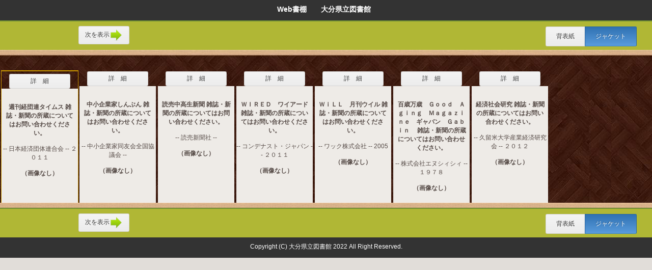

--- FILE ---
content_type: text/html;charset=UTF-8
request_url: https://library.pref.oita.jp/iLisvirtual/?keycode=1&key=001&holcd=00000955948&count=7&type=2
body_size: 25159
content:









<!DOCTYPE html PUBLIC "-//W3C//DTD XHTML 1.0 Strict//EN" "http://www.w3.org/TR/xhtml1/DTD/xhtml1-strict.dtd">



<html xmlns="http://www.w3.org/1999/xhtml">

<head>
	<meta http-equiv="Content-Type" content="text/html; charset=UTF-8" />
	<meta name="format-detection" content="telephone=no"/>
	<meta http-equiv="Pragma" content="no-cache" />
	<meta http-equiv="Cache-Control" content="no-cache" />
	<meta http-equiv="Expires" content="-1" />
	
	<script type="text/javascript" src="/iLisvirtual/js/jquery-1.7.min.js;jsessionid=755DBFF16F91379A569D1D57444E2F24"></script>
	<script type="text/javascript" src="/iLisvirtual/js/overlib.js;jsessionid=755DBFF16F91379A569D1D57444E2F24"></script>
	<script type="text/javascript" src="/iLisvirtual/js/taketori.js;jsessionid=755DBFF16F91379A569D1D57444E2F24" charset="UTF-8"></script>
	<script type="text/javascript" src="/iLisvirtual/js/vCommon.js;jsessionid=755DBFF16F91379A569D1D57444E2F24"></script>
	<title>
		Web書棚　　大分県立図書館
	</title>
	<script type="text/javascript">
		//setTateCss('div.tategaki');

		function openHoldetail(theURI, holcd) {
			PopUpWin=window.open('', 'detail', 'scrollbars=yes, width=1000, height=600, location=yes, resizable=yes, toolbar=0, status=1');

			document.hollistForm.target = "detail";
			document.hollistForm.action = theURI + "?selectedHolcd=" + encodeURI(holcd);
			document.hollistForm.method = 'post';

			document.hollistForm.submit();

			PopUpWin.focus();
		}

	</script>
	<script type="text/javascript" src="/iLisvirtual/js/hollist.js;jsessionid=755DBFF16F91379A569D1D57444E2F24"></script>
	<link rel="stylesheet" type="text/css" href="/iLisvirtual/css/buttons.css;jsessionid=755DBFF16F91379A569D1D57444E2F24" />
	<link rel="stylesheet" type="text/css" href="/iLisvirtual/js/taketori.css;jsessionid=755DBFF16F91379A569D1D57444E2F24" />
	<link rel="stylesheet" type="text/css" href="/iLisvirtual/css/main.css;jsessionid=755DBFF16F91379A569D1D57444E2F24" />
</head>

<body>
<form name="hollistForm" method="post" action="#">
	

	<input id="type" type="hidden" value="2" />
	<input id="nextPageNum" type="hidden" value="" />
	<input id="prevPageNum" type="hidden" value="" />
	<input type="hidden" id="token" name="org.apache.struts.taglib.html.TOKEN" value="1774cddbb7cf25052319490e487f4ba1" />

	<div id="header">
		Web書棚　　大分県立図書館&nbsp;&nbsp;
	</div><!-- / #header -->

	<div id="content">
		<div id="menu">
			<div id="menu-bar1">
				<div class="pager-button">
					<a id="prevBtnH" class="button dspnone" onclick="JavaScript:showPrevBook();">
						<img src="/iLisvirtual/img/left_arrow.png;jsessionid=755DBFF16F91379A569D1D57444E2F24" class="icon-pager" />前を表示
					</a>
				</div>
				<div class="pager-button">
					<a id="nextBtnH" class="button dspnone" onclick="JavaScript:showNextBook();">
						次を表示<img src="/iLisvirtual/img/right_arrow.png;jsessionid=755DBFF16F91379A569D1D57444E2F24" class="icon-pager" />
					</a>
				</div>
			</div>
			<div id="menu-bar2">
				<div class="button-group">
					<a id="doSbsH" class="button active cover-button" onclick="showCoverImage(false);">
						背表紙
					</a>
					<a id="doJktH" class="button cover-button" onclick="showCoverImage(true);">
						ジャケット
					</a>
				</div>
			</div>
		</div><!-- / #menu -->
		<div id="infobar">
			<font size="3" color="red"></font>
		</div><!-- / #infobar -->

		<div class="shelf-line-wrapper">


			



























	
	
	
	
	
	
	
	
	


	<div class="book-list">

			<div id="selectedHolitem"></div>

		<div style="width:40px" class="book3 bk2 round ui-draggable" id="id25" onclick="toggleImage('25', '', '', '2201009064', true);">
			<div style="width:40px" class="bookH bookH-bk1 round"></div>
			<div style="width:32px" class="tategaki tategaki23" title="&#36913;&#21002;&#32076;&#22243;&#36899;&#12479;&#12452;&#12512;&#12473; &#38609;&#35468;&#12539;&#26032;&#32862;&#12398;&#25152;&#34101;&#12395;&#12388;&#12356;&#12390;&#12399;&#12362;&#21839;&#12356;&#21512;&#12431;&#12379;&#12367;&#12384;&#12373;&#12356;&#12290; &#65295;  -- &#26085;&#26412;&#32076;&#28168;&#22243;&#20307;&#36899;&#21512;&#20250; -- &#65298;&#65296;&#65297;&#65297;&nbsp;&lt;2201009064&gt;">&#36913;&#21002;&#32076;&#22243;&#36899;&#12479;&#12452;&#12512;&#12473; &#38609;&#35468;&#12539;&#26032;&#32862;&#12398;&#25152;&#34101;&#12395;&#12388;</div>
			<div class="bookCln"></div>
			<div class="bookCln"></div>
			<div class="bookCln"></div>
		</div>
		<div class="book-image3 dspnone" id="view25" >
			<input id="ajax_image_ret25" type="hidden" value="false">
			<div class="blockquote">
				<div class="button-group">

					<a href="https://library.pref.oita.jp/winj/opac/switch-detail.do?lang=ja&bibid=2201009064" class="iframe button book-button" target="_blank" style="border-radius: 0.2em 0.2em; padding: 5px 41px 5px 41px;">詳　細</a>

				</div>
				<div id="cover25" onclick="toggleImage('25', '', '', '2201009064', false);" title="&#36913;&#21002;&#32076;&#22243;&#36899;&#12479;&#12452;&#12512;&#12473; &#38609;&#35468;&#12539;&#26032;&#32862;&#12398;&#25152;&#34101;&#12395;&#12388;&#12356;&#12390;&#12399;&#12362;&#21839;&#12356;&#21512;&#12431;&#12379;&#12367;&#12384;&#12373;&#12356;&#12290; &#65295;  -- &#26085;&#26412;&#32076;&#28168;&#22243;&#20307;&#36899;&#21512;&#20250; -- &#65298;&#65296;&#65297;&#65297;&nbsp;&lt;2201009064&gt;">
					<img id="image-src25" class="book-size3 dspnone"  />
					<div id="image-info25" class="image-info3">
						<div class="image-title">&#36913;&#21002;&#32076;&#22243;&#36899;&#12479;&#12452;&#12512;&#12473; &#38609;&#35468;&#12539;&#26032;&#32862;&#12398;&#25152;&#34101;&#12395;&#12388;&#12356;&#12390;&#12399;&#12362;&#21839;&#12356;&#21512;&#12431;&#12379;&#12367;&#12384;&#12373;&#12356;&#12290;</div><br />
						<div class="image-detail"> -- &#26085;&#26412;&#32076;&#28168;&#22243;&#20307;&#36899;&#21512;&#20250; -- &#65298;&#65296;&#65297;&#65297;</div><br />
						<div class="image-status" id="loding-image25">（画像取得中）<br /></div>
						<div class="image-status dspnone" id="no-image25">（画像なし）<br /></div>
						<br />
						<div class="image-ajax-loader" id="loading-image25"></div>
					</div>
				</div>
			</div>
		</div>
	</div>

	
	
	
	
	
	
	
	
	


	<div class="book-list">

		<div style="width:40px" class="book3 bk1 round ui-draggable" id="id29" onclick="toggleImage('29', '', '', '2201028423', true);">
			<div style="width:40px" class="bookH bookH-bk1 round"></div>
			<div style="width:32px" class="tategaki tategaki23" title="&#20013;&#23567;&#20225;&#26989;&#23478;&#12375;&#12435;&#12406;&#12435; &#38609;&#35468;&#12539;&#26032;&#32862;&#12398;&#25152;&#34101;&#12395;&#12388;&#12356;&#12390;&#12399;&#12362;&#21839;&#12356;&#21512;&#12431;&#12379;&#12367;&#12384;&#12373;&#12356;&#12290; &#65295;  -- &#20013;&#23567;&#20225;&#26989;&#23478;&#21516;&#21451;&#20250;&#20840;&#22269;&#21332;&#35696;&#20250; -- &nbsp;&lt;2201028423&gt;">&#20013;&#23567;&#20225;&#26989;&#23478;&#12375;&#12435;&#12406;&#12435; &#38609;&#35468;&#12539;&#26032;&#32862;&#12398;&#25152;&#34101;&#12395;&#12388;</div>
			<div class="bookCln"></div>
			<div class="bookCln"></div>
			<div class="bookCln"></div>
		</div>
		<div class="book-image3 dspnone" id="view29" >
			<input id="ajax_image_ret29" type="hidden" value="false">
			<div class="">
				<div class="button-group">

					<a href="https://library.pref.oita.jp/winj/opac/switch-detail.do?lang=ja&bibid=2201028423" class="iframe button book-button" target="_blank" style="border-radius: 0.2em 0.2em; padding: 5px 41px 5px 41px;">詳　細</a>

				</div>
				<div id="cover29" onclick="toggleImage('29', '', '', '2201028423', false);" title="&#20013;&#23567;&#20225;&#26989;&#23478;&#12375;&#12435;&#12406;&#12435; &#38609;&#35468;&#12539;&#26032;&#32862;&#12398;&#25152;&#34101;&#12395;&#12388;&#12356;&#12390;&#12399;&#12362;&#21839;&#12356;&#21512;&#12431;&#12379;&#12367;&#12384;&#12373;&#12356;&#12290; &#65295;  -- &#20013;&#23567;&#20225;&#26989;&#23478;&#21516;&#21451;&#20250;&#20840;&#22269;&#21332;&#35696;&#20250; -- &nbsp;&lt;2201028423&gt;">
					<img id="image-src29" class="book-size3 dspnone"  />
					<div id="image-info29" class="image-info3">
						<div class="image-title">&#20013;&#23567;&#20225;&#26989;&#23478;&#12375;&#12435;&#12406;&#12435; &#38609;&#35468;&#12539;&#26032;&#32862;&#12398;&#25152;&#34101;&#12395;&#12388;&#12356;&#12390;&#12399;&#12362;&#21839;&#12356;&#21512;&#12431;&#12379;&#12367;&#12384;&#12373;&#12356;&#12290;</div><br />
						<div class="image-detail"> -- &#20013;&#23567;&#20225;&#26989;&#23478;&#21516;&#21451;&#20250;&#20840;&#22269;&#21332;&#35696;&#20250; -- </div><br />
						<div class="image-status" id="loding-image29">（画像取得中）<br /></div>
						<div class="image-status dspnone" id="no-image29">（画像なし）<br /></div>
						<br />
						<div class="image-ajax-loader" id="loading-image29"></div>
					</div>
				</div>
			</div>
		</div>
	</div>

	
	
	
	
	
	
	
	
	


	<div class="book-list">

		<div style="width:40px" class="book3 bk1 round ui-draggable" id="id42" onclick="toggleImage('42', '', '', '2201044796', true);">
			<div style="width:40px" class="bookH bookH-bk1 round"></div>
			<div style="width:32px" class="tategaki tategaki23" title="&#35501;&#22770;&#20013;&#39640;&#29983;&#26032;&#32862; &#38609;&#35468;&#12539;&#26032;&#32862;&#12398;&#25152;&#34101;&#12395;&#12388;&#12356;&#12390;&#12399;&#12362;&#21839;&#12356;&#21512;&#12431;&#12379;&#12367;&#12384;&#12373;&#12356;&#12290; &#65295;  -- &#35501;&#22770;&#26032;&#32862;&#31038; -- &nbsp;&lt;2201044796&gt;">&#35501;&#22770;&#20013;&#39640;&#29983;&#26032;&#32862; &#38609;&#35468;&#12539;&#26032;&#32862;&#12398;&#25152;&#34101;&#12395;&#12388;&#12356;&#12390;</div>
			<div class="bookCln"></div>
			<div class="bookCln"></div>
			<div class="bookCln"></div>
		</div>
		<div class="book-image3 dspnone" id="view42" >
			<input id="ajax_image_ret42" type="hidden" value="false">
			<div class="">
				<div class="button-group">

					<a href="https://library.pref.oita.jp/winj/opac/switch-detail.do?lang=ja&bibid=2201044796" class="iframe button book-button" target="_blank" style="border-radius: 0.2em 0.2em; padding: 5px 41px 5px 41px;">詳　細</a>

				</div>
				<div id="cover42" onclick="toggleImage('42', '', '', '2201044796', false);" title="&#35501;&#22770;&#20013;&#39640;&#29983;&#26032;&#32862; &#38609;&#35468;&#12539;&#26032;&#32862;&#12398;&#25152;&#34101;&#12395;&#12388;&#12356;&#12390;&#12399;&#12362;&#21839;&#12356;&#21512;&#12431;&#12379;&#12367;&#12384;&#12373;&#12356;&#12290; &#65295;  -- &#35501;&#22770;&#26032;&#32862;&#31038; -- &nbsp;&lt;2201044796&gt;">
					<img id="image-src42" class="book-size3 dspnone"  />
					<div id="image-info42" class="image-info3">
						<div class="image-title">&#35501;&#22770;&#20013;&#39640;&#29983;&#26032;&#32862; &#38609;&#35468;&#12539;&#26032;&#32862;&#12398;&#25152;&#34101;&#12395;&#12388;&#12356;&#12390;&#12399;&#12362;&#21839;&#12356;&#21512;&#12431;&#12379;&#12367;&#12384;&#12373;&#12356;&#12290;</div><br />
						<div class="image-detail"> -- &#35501;&#22770;&#26032;&#32862;&#31038; -- </div><br />
						<div class="image-status" id="loding-image42">（画像取得中）<br /></div>
						<div class="image-status dspnone" id="no-image42">（画像なし）<br /></div>
						<br />
						<div class="image-ajax-loader" id="loading-image42"></div>
					</div>
				</div>
			</div>
		</div>
	</div>

	
	
	
	
	
	
	
	
	


	<div class="book-list">

		<div style="width:40px" class="book3 bk1 round ui-draggable" id="id52" onclick="toggleImage('52', '', '', '2201069796', true);">
			<div style="width:40px" class="bookH bookH-bk1 round"></div>
			<div style="width:32px" class="tategaki tategaki23" title="&#65335;&#65321;&#65330;&#65317;&#65316;&#12288;&#12527;&#12452;&#12450;&#12540;&#12489; &#38609;&#35468;&#12539;&#26032;&#32862;&#12398;&#25152;&#34101;&#12395;&#12388;&#12356;&#12390;&#12399;&#12362;&#21839;&#12356;&#21512;&#12431;&#12379;&#12367;&#12384;&#12373;&#12356;&#12290; &#65295;  -- &#12467;&#12531;&#12487;&#12490;&#12473;&#12488;&#12539;&#12472;&#12515;&#12497;&#12531; -- &#65298;&#65296;&#65297;&#65297;&nbsp;&lt;2201069796&gt;">&#65335;&#65321;&#65330;&#65317;&#65316;&#12288;&#12527;&#12452;&#12450;&#12540;&#12489; &#38609;&#35468;&#12539;&#26032;&#32862;&#12398;&#25152;&#34101;</div>
			<div class="bookCln"></div>
			<div class="bookCln"></div>
			<div class="bookCln"></div>
		</div>
		<div class="book-image3 dspnone" id="view52" >
			<input id="ajax_image_ret52" type="hidden" value="false">
			<div class="">
				<div class="button-group">

					<a href="https://library.pref.oita.jp/winj/opac/switch-detail.do?lang=ja&bibid=2201069796" class="iframe button book-button" target="_blank" style="border-radius: 0.2em 0.2em; padding: 5px 41px 5px 41px;">詳　細</a>

				</div>
				<div id="cover52" onclick="toggleImage('52', '', '', '2201069796', false);" title="&#65335;&#65321;&#65330;&#65317;&#65316;&#12288;&#12527;&#12452;&#12450;&#12540;&#12489; &#38609;&#35468;&#12539;&#26032;&#32862;&#12398;&#25152;&#34101;&#12395;&#12388;&#12356;&#12390;&#12399;&#12362;&#21839;&#12356;&#21512;&#12431;&#12379;&#12367;&#12384;&#12373;&#12356;&#12290; &#65295;  -- &#12467;&#12531;&#12487;&#12490;&#12473;&#12488;&#12539;&#12472;&#12515;&#12497;&#12531; -- &#65298;&#65296;&#65297;&#65297;&nbsp;&lt;2201069796&gt;">
					<img id="image-src52" class="book-size3 dspnone"  />
					<div id="image-info52" class="image-info3">
						<div class="image-title">&#65335;&#65321;&#65330;&#65317;&#65316;&#12288;&#12527;&#12452;&#12450;&#12540;&#12489; &#38609;&#35468;&#12539;&#26032;&#32862;&#12398;&#25152;&#34101;&#12395;&#12388;&#12356;&#12390;&#12399;&#12362;&#21839;&#12356;&#21512;&#12431;&#12379;&#12367;&#12384;&#12373;&#12356;&#12290;</div><br />
						<div class="image-detail"> -- &#12467;&#12531;&#12487;&#12490;&#12473;&#12488;&#12539;&#12472;&#12515;&#12497;&#12531; -- &#65298;&#65296;&#65297;&#65297;</div><br />
						<div class="image-status" id="loding-image52">（画像取得中）<br /></div>
						<div class="image-status dspnone" id="no-image52">（画像なし）<br /></div>
						<br />
						<div class="image-ajax-loader" id="loading-image52"></div>
					</div>
				</div>
			</div>
		</div>
	</div>

	
	
	
	
	
	
	
	
	


	<div class="book-list">

		<div style="width:40px" class="book3 bk1 round ui-draggable" id="id53" onclick="toggleImage('53', '', '', '2201069814', true);">
			<div style="width:40px" class="bookH bookH-bk1 round"></div>
			<div style="width:32px" class="tategaki tategaki23" title="&#65335;&#65353;&#65324;&#65324;&#12288;&#26376;&#21002;&#12454;&#12452;&#12523; &#38609;&#35468;&#12539;&#26032;&#32862;&#12398;&#25152;&#34101;&#12395;&#12388;&#12356;&#12390;&#12399;&#12362;&#21839;&#12356;&#21512;&#12431;&#12379;&#12367;&#12384;&#12373;&#12356;&#12290; &#65295;  -- &#12527;&#12483;&#12463;&#26666;&#24335;&#20250;&#31038; -- 2005&nbsp;&lt;2201069814&gt;">&#65335;&#65353;&#65324;&#65324;&#12288;&#26376;&#21002;&#12454;&#12452;&#12523; &#38609;&#35468;&#12539;&#26032;&#32862;&#12398;&#25152;&#34101;&#12395;</div>
			<div class="bookCln"></div>
			<div class="bookCln"></div>
			<div class="bookCln"></div>
		</div>
		<div class="book-image3 dspnone" id="view53" >
			<input id="ajax_image_ret53" type="hidden" value="false">
			<div class="">
				<div class="button-group">

					<a href="https://library.pref.oita.jp/winj/opac/switch-detail.do?lang=ja&bibid=2201069814" class="iframe button book-button" target="_blank" style="border-radius: 0.2em 0.2em; padding: 5px 41px 5px 41px;">詳　細</a>

				</div>
				<div id="cover53" onclick="toggleImage('53', '', '', '2201069814', false);" title="&#65335;&#65353;&#65324;&#65324;&#12288;&#26376;&#21002;&#12454;&#12452;&#12523; &#38609;&#35468;&#12539;&#26032;&#32862;&#12398;&#25152;&#34101;&#12395;&#12388;&#12356;&#12390;&#12399;&#12362;&#21839;&#12356;&#21512;&#12431;&#12379;&#12367;&#12384;&#12373;&#12356;&#12290; &#65295;  -- &#12527;&#12483;&#12463;&#26666;&#24335;&#20250;&#31038; -- 2005&nbsp;&lt;2201069814&gt;">
					<img id="image-src53" class="book-size3 dspnone"  />
					<div id="image-info53" class="image-info3">
						<div class="image-title">&#65335;&#65353;&#65324;&#65324;&#12288;&#26376;&#21002;&#12454;&#12452;&#12523; &#38609;&#35468;&#12539;&#26032;&#32862;&#12398;&#25152;&#34101;&#12395;&#12388;&#12356;&#12390;&#12399;&#12362;&#21839;&#12356;&#21512;&#12431;&#12379;&#12367;&#12384;&#12373;&#12356;&#12290;</div><br />
						<div class="image-detail"> -- &#12527;&#12483;&#12463;&#26666;&#24335;&#20250;&#31038; -- 2005</div><br />
						<div class="image-status" id="loding-image53">（画像取得中）<br /></div>
						<div class="image-status dspnone" id="no-image53">（画像なし）<br /></div>
						<br />
						<div class="image-ajax-loader" id="loading-image53"></div>
					</div>
				</div>
			</div>
		</div>
	</div>

	
	
	
	
	
	
	
	
	


	<div class="book-list">

		<div style="width:40px" class="book3 bk1 round ui-draggable" id="id54" onclick="toggleImage('54', '', '', '2201070114', true);">
			<div style="width:40px" class="bookH bookH-bk1 round"></div>
			<div style="width:32px" class="tategaki tategaki23" title="&#30334;&#27507;&#19975;&#27507;&#12288;&#65319;&#65359;&#65359;&#65348;&#12288;&#65313;&#65351;&#65353;&#65358;&#65351;&#12288;&#65325;&#65345;&#65351;&#65345;&#65370;&#65353;&#65358;&#65349;&#12288;&#12462;&#12515;&#12496;&#12531;&#12288;&#65319;&#65345;&#65346;&#65353;&#65358;&#12288; &#38609;&#35468;&#12539;&#26032;&#32862;&#12398;&#25152;&#34101;&#12395;&#12388;&#12356;&#12390;&#12399;&#12362;&#21839;&#12356;&#21512;&#12431;&#12379;&#12367;&#12384;&#12373;&#12356;&#12290; &#65295;  -- &#26666;&#24335;&#20250;&#31038;&#12456;&#12492;&#12471;&#12451;&#12471;&#12451; -- &#65297;&#65305;&#65303;&#65304;&nbsp;&lt;2201070114&gt;">&#30334;&#27507;&#19975;&#27507;&#12288;&#65319;&#65359;&#65359;&#65348;&#12288;&#65313;&#65351;&#65353;&#65358;&#65351;&#12288;&#65325;&#65345;&#65351;&#65345;</div>
			<div class="bookCln"></div>
			<div class="bookCln"></div>
			<div class="bookCln"></div>
		</div>
		<div class="book-image3 dspnone" id="view54" >
			<input id="ajax_image_ret54" type="hidden" value="false">
			<div class="">
				<div class="button-group">

					<a href="https://library.pref.oita.jp/winj/opac/switch-detail.do?lang=ja&bibid=2201070114" class="iframe button book-button" target="_blank" style="border-radius: 0.2em 0.2em; padding: 5px 41px 5px 41px;">詳　細</a>

				</div>
				<div id="cover54" onclick="toggleImage('54', '', '', '2201070114', false);" title="&#30334;&#27507;&#19975;&#27507;&#12288;&#65319;&#65359;&#65359;&#65348;&#12288;&#65313;&#65351;&#65353;&#65358;&#65351;&#12288;&#65325;&#65345;&#65351;&#65345;&#65370;&#65353;&#65358;&#65349;&#12288;&#12462;&#12515;&#12496;&#12531;&#12288;&#65319;&#65345;&#65346;&#65353;&#65358;&#12288; &#38609;&#35468;&#12539;&#26032;&#32862;&#12398;&#25152;&#34101;&#12395;&#12388;&#12356;&#12390;&#12399;&#12362;&#21839;&#12356;&#21512;&#12431;&#12379;&#12367;&#12384;&#12373;&#12356;&#12290; &#65295;  -- &#26666;&#24335;&#20250;&#31038;&#12456;&#12492;&#12471;&#12451;&#12471;&#12451; -- &#65297;&#65305;&#65303;&#65304;&nbsp;&lt;2201070114&gt;">
					<img id="image-src54" class="book-size3 dspnone"  />
					<div id="image-info54" class="image-info3">
						<div class="image-title">&#30334;&#27507;&#19975;&#27507;&#12288;&#65319;&#65359;&#65359;&#65348;&#12288;&#65313;&#65351;&#65353;&#65358;&#65351;&#12288;&#65325;&#65345;&#65351;&#65345;&#65370;&#65353;&#65358;&#65349;&#12288;&#12462;&#12515;&#12496;&#12531;&#12288;&#65319;&#65345;&#65346;&#65353;&#65358;&#12288; &#38609;&#35468;&#12539;&#26032;&#32862;&#12398;&#25152;&#34101;&#12395;&#12388;&#12356;&#12390;&#12399;&#12362;&#21839;&#12356;&#21512;&#12431;&#12379;&#12367;&#12384;&#12373;&#12356;&#12290;</div><br />
						<div class="image-detail"> -- &#26666;&#24335;&#20250;&#31038;&#12456;&#12492;&#12471;&#12451;&#12471;&#12451; -- &#65297;&#65305;&#65303;&#65304;</div><br />
						<div class="image-status" id="loding-image54">（画像取得中）<br /></div>
						<div class="image-status dspnone" id="no-image54">（画像なし）<br /></div>
						<br />
						<div class="image-ajax-loader" id="loading-image54"></div>
					</div>
				</div>
			</div>
		</div>
	</div>

	
	
	
	
	
	
	
	
	


	<div class="book-list">

		<div style="width:40px" class="book3 bk1 round ui-draggable" id="id55" onclick="toggleImage('55', '', '', '2201070321', true);">
			<div style="width:40px" class="bookH bookH-bk1 round"></div>
			<div style="width:32px" class="tategaki tategaki23" title="&#32076;&#28168;&#31038;&#20250;&#30740;&#31350; &#38609;&#35468;&#12539;&#26032;&#32862;&#12398;&#25152;&#34101;&#12395;&#12388;&#12356;&#12390;&#12399;&#12362;&#21839;&#12356;&#21512;&#12431;&#12379;&#12367;&#12384;&#12373;&#12356;&#12290; &#65295;  -- &#20037;&#30041;&#31859;&#22823;&#23398;&#29987;&#26989;&#32076;&#28168;&#30740;&#31350;&#20250; -- &#65298;&#65296;&#65297;&#65298;&nbsp;&lt;2201070321&gt;">&#32076;&#28168;&#31038;&#20250;&#30740;&#31350; &#38609;&#35468;&#12539;&#26032;&#32862;&#12398;&#25152;&#34101;&#12395;&#12388;&#12356;&#12390;&#12399;</div>
			<div class="bookCln"></div>
			<div class="bookCln"></div>
			<div class="bookCln"></div>
		</div>
		<div class="book-image3 dspnone" id="view55" >
			<input id="ajax_image_ret55" type="hidden" value="false">
			<div class="">
				<div class="button-group">

					<a href="https://library.pref.oita.jp/winj/opac/switch-detail.do?lang=ja&bibid=2201070321" class="iframe button book-button" target="_blank" style="border-radius: 0.2em 0.2em; padding: 5px 41px 5px 41px;">詳　細</a>

				</div>
				<div id="cover55" onclick="toggleImage('55', '', '', '2201070321', false);" title="&#32076;&#28168;&#31038;&#20250;&#30740;&#31350; &#38609;&#35468;&#12539;&#26032;&#32862;&#12398;&#25152;&#34101;&#12395;&#12388;&#12356;&#12390;&#12399;&#12362;&#21839;&#12356;&#21512;&#12431;&#12379;&#12367;&#12384;&#12373;&#12356;&#12290; &#65295;  -- &#20037;&#30041;&#31859;&#22823;&#23398;&#29987;&#26989;&#32076;&#28168;&#30740;&#31350;&#20250; -- &#65298;&#65296;&#65297;&#65298;&nbsp;&lt;2201070321&gt;">
					<img id="image-src55" class="book-size3 dspnone"  />
					<div id="image-info55" class="image-info3">
						<div class="image-title">&#32076;&#28168;&#31038;&#20250;&#30740;&#31350; &#38609;&#35468;&#12539;&#26032;&#32862;&#12398;&#25152;&#34101;&#12395;&#12388;&#12356;&#12390;&#12399;&#12362;&#21839;&#12356;&#21512;&#12431;&#12379;&#12367;&#12384;&#12373;&#12356;&#12290;</div><br />
						<div class="image-detail"> -- &#20037;&#30041;&#31859;&#22823;&#23398;&#29987;&#26989;&#32076;&#28168;&#30740;&#31350;&#20250; -- &#65298;&#65296;&#65297;&#65298;</div><br />
						<div class="image-status" id="loding-image55">（画像取得中）<br /></div>
						<div class="image-status dspnone" id="no-image55">（画像なし）<br /></div>
						<br />
						<div class="image-ajax-loader" id="loading-image55"></div>
					</div>
				</div>
			</div>
		</div>
	</div>



	<div class="book-list">
		<div id="nextPageSplitter" class="pager-ajax-loader dspnone"></div>
	</div>
	<div id="nextPage" class=""></div>


		<div class="clear"></div>

		</div><!-- / .shelf-line-wrapper -->

		<div class="shelf-line-border"><img src="/iLisvirtual/img/blank.gif;jsessionid=755DBFF16F91379A569D1D57444E2F24" /></div>

		<div id="menu">
				<div id="menu-bar1">
					<div class="pager-button">
						<a id="prevBtnF" class="button dspnone" onclick="JavaScript:showPrevBook();">
							<img src="/iLisvirtual/img/left_arrow.png;jsessionid=755DBFF16F91379A569D1D57444E2F24" class="icon-pager" />前を表示
						</a>
					</div>
					<div class="pager-button">
						<a id="nextBtnF" class="button dspnone" onclick="JavaScript:showNextBook();">
							次を表示<img src="/iLisvirtual/img/right_arrow.png;jsessionid=755DBFF16F91379A569D1D57444E2F24" class="icon-pager" />
						</a>
					</div>
				</div>
				<div id="menu-bar2">
					<div class="button-group">
						<a id="doSbsF" class="button active cover-button" onclick="showCoverImage(false);">
							背表紙
						</a>
						<a id="doJktF" class="button cover-button" onclick="showCoverImage(true);">
							ジャケット
						</a>
					</div>
				</div>
		</div><!-- / #menu -->

		<div id="footer">
			Copyright (C) 大分県立図書館 2022 All Right Reserved.
		</div><!-- / #footer -->
	</div>
</form>
</body>

</html>

--- FILE ---
content_type: text/css
request_url: https://library.pref.oita.jp/iLisvirtual/css/main.css;jsessionid=755DBFF16F91379A569D1D57444E2F24
body_size: 19419
content:
body {
  background-color: #e1ddd9;
  font-size: 12px;
  font-family: Verdana, Arial, Helvetica, SunSans-Regular, Sans-Serif;
  color: #564b47;
  /*
  margin: 20px 20px  20px 20px;
  */
  margin: 0px;
  text-align: center;
}


#content {
  width: 100%;
  padding: 0px;
  text-align: left;
  background-color: #fff;
}

#header {
 color: #fff;
 font-weight: bold;
 padding: 10px;
 height: 20px;
 font-size: 14px;
 background: -webkit-linear-gradient(#666666, #333333);
 -pie-background: linear-gradient(#666666, #333333);
 background: #333333;
}
#menu {
 color: #fff;
 font-weight: bold;
 padding: 4px;
 background: #B0B735;
 border-top: 2px solid #6F8E35;
 display: flex;
 flex-wrap: wrap;
 justify-content: space-between;

 _height: 30px;
}
#menu-bar1 {
 width: 250px;
 _width: 250px;

 margin: 3px 0px 3px 20px;
}
#menu-bar2 {
 width: 200px;
 _width: 200px;

 margin: 3px 20px 3px 0px;
}
#menu-bar3 {
 width: 300px;
 _width: 300px;

 margin: 3px 20px 3px 0px;
}
#infobar {
 color: #f00;
 background: #B0B735;
 text-align: left;
}
#footer {
 color: #fff;
 padding: 10px;
 height: 20px;
 background: #333333;
 text-align: center;
}

.clear {
  clear: both;
}

.button-group {
  display: block;
  margin-top: 3px;
  margin-left: 15px;
}

.search-group {
  display: block;
  margin-top: 3px;
  margin-left: 15px;
}
.vtext {
    font-family: "HiraMinProN-W3", "@ＭＳ 明朝", serif, sans-serif;
    writing-mode: tb-rl;
    -webkit-writing-mode: vertical-rl;
    -epub-writing-mode: vertical-rl;
    /*
    line-height: 1.75;
    */
    line-height: 160px;
    text-align: justify;
    height: 160px;
    width: 20px;
}

/* オレンジ */
.bk1 {
  border-left: 2px solid #EBCA59;
  border-right: 2px solid #EBCA59;
  border-bottom: 2px solid #EBCA59;
  background: linear-gradient(#FFF8C2, #EBCA59);
  background: -webkit-linear-gradient(#FFF8C2, #EBCA59);
  -pie-background: linear-gradient(#FFF8C2, #FFD478);
  background-color: #FFD478;
}
/* もう少し目立つ色 */
.bk2 {
  border-left: 2px solid #CC9900;
  border-right: 2px solid #CC9900;
  border-bottom: 2px solid #CC9900;
  color: #fff;
  background: linear-gradient(#FFD862, #FFC000);
  background: -webkit-linear-gradient(#FFD862, #FFC000);
  -pie-background: linear-gradient(#FFD862, #FFC000);
  background-color: #FFC000;
}
/* 白 */
.bk3 {
  border-left: 2px solid #D3D3D3;
  border-right: 2px solid #D3D3D3;
  border-bottom: 2px solid #D3D3D3;
  background: linear-gradient(#F5F5F5, #FFFFFF);
  background: -webkit-linear-gradient(#F5F5F5, #FFFFFF);
  -pie-background: linear-gradient(#F5F5F5, #FFFFFF);
  background-color: #FFFFFF;
}
/* 薄い青 */
.bk4 {
  border-left: 2px solid #7BC2D5;
  border-right: 2px solid #7BC2D5;
  border-bottom: 2px solid #7BC2D5;
  background: linear-gradient(#EAF5F9, #DAEEF3);
  background: -webkit-linear-gradient(#EAF5F9, #DAEEF3);
  -pie-background: linear-gradient(#EAF5F9, #DAEEF3);
  background-color: #DAEEF3;
}
/* 薄い茶色 */
.bk5 {
  border-left: 2px solid #BCB58B;
  border-right: 2px solid #BCB58B;
  border-bottom: 2px solid #BCB58B;
  background: linear-gradient(#EBE9DC, #DDD9C4);
  background: -webkit-linear-gradient(#EBE9DC, #DDD9C4);
  -pie-background: linear-gradient(#EBE9DC, #DDD9C4);
  background-color: #DDD9C4;
}
/* 緑色 */
.bk6 {
  border-left: 2px solid #ACC671;
  border-right: 2px solid #ACC671;
  border-bottom: 2px solid #ACC671;
  background: linear-gradient(#EDF2DF, #D8E4BC);
  background: -webkit-linear-gradient(#EDF2DF, #D8E4BC);
  -pie-background: linear-gradient(#EDF2DF, #D8E4BC);
  background-color: #D8E4BC;
}

.book-wrapper {
  position: relative;
  height: 200px;
  border: 1px solid #ccc;
}

.book-list {
  position: relative;
  float: left;
  font-size: 12px;
  height: 300px;
  /* IE静的表示 */
  _height: 300px;

  margin:  0px 0px 0px 0px;
  padding: 0px 0px 0px 0px;
  /* IE6 hack */
  display: inline;
  overflow: hidden;
}

.book {
  font-size: 12px;
  width: 40px;
  height: 210px;
  /* IE静的表示 */
  _height: 210px;

  margin: 90px 2px 0px 2px;
  padding: 0px 0px 0px 0px;
  border-radius: 0px 0px 6px 6px;

  text-align: center;
}
.book2 {
  font-size: 12px;
  width: 40px;
  height: 220px;
  /* IE静的表示 */
  _height: 220px;

  top: 0px;
  margin:  80px 2px 0px 2px;
  border-radius: 0px 0px 6px 6px;

  text-align: center;
}
.book3 {
  font-size: 12px;
  width: 40px;
  height: 230px;
  /* IE静的表示 */
  _height: 230px;

  top: 0px;
  margin:  70px 2px 0px 2px;
  border-radius: 0px 0px 6px 6px;

  text-align: center;
}
.book4 {
  font-size: 12px;
  width: 40px;
  height: 240px;
  /* IE静的表示 */
  _height: 240px;

  top: 0px;
  margin:  60px 2px 0px 2px;
  border-radius: 0px 0px 6px 6px;

  text-align: center;
}
.book5 {
  font-size: 12px;
  width: 40px;
  height: 250px;
  /* IE静的表示 */
  _height: 250px;

  top: 0px;
  margin:  50px 2px 0px 2px;
  border-radius: 0px 0px 6px 6px;

  text-align: center;
}
.cln_box {
  font-size: 7px;
  width: 36px;
  height: 3px;

  background-color: white;
  border: 1px solid black;

  top: 0px;
  padding: 0px 0px 18px 0px;
  border-radius: 0px 0px 6px 6px;
}
.vtitle {
  font-family: "HiraMinProN-W3", "@ＭＳ ゴシック", serif, sans-serif;
  writing-mode: tb-rl;
  direction:ltr;
  -webkit-writing-mode: vertical-rl;
  /*
  line-height: 1.1;
  */
  text-align: justify;
  padding: 0px 5px;
}

.book-image {
  /*
  margin-top: 38px;
  */
  width: 150px;
  height: 240px;
  /* IE静的表示 */
  _width: 150px;
  _height: 240px;

  margin:  60px 2px 0px 2px;
  padding: 0px 0px 0px 0px;
}

.book-image2 {
  /*
  margin-top: 38px;
  */
  width: 150px;
  height: 250px;
  /* IE静的表示 */
  _width: 150px;
  _height: 250px;
  margin:  50px 2px 0px 2px;
  padding:  0px 0px 0px 0px;
}


.book-image3 {
  /*
  margin-top: 38px;
  */
  width: 150px;
  height: 260px;
  /* IE静的表示 */
  _width: 150px;
  _height: 260px;
  margin:  40px 2px 0px 2px;
  padding:  0px 0px 0px 0px;
}

.book-image4 {
  /*
  margin-top: 38px;
  */
  width: 150px;
  height: 270px;
  /* IE静的表示 */
  _width: 150px;
  _height: 270px;
  margin:  30px 2px 0px 2px;
  padding:  0px 0px 0px 0px;
}

.book-image5 {
  /*
  margin-top: 38px;
  */
  width: 150px;
  height: 280px;
  /* IE静的表示 */
  _width: 150px;
  _height: 280px;
  margin:  20px 2px 0px 2px;
  padding:  0px 0px 0px 0px;
}
.cover-button {
  padding: 10px 20px 10px 20px;
}
.search-button {
  padding: 10px 20px 10px 20px;
}
.pager-button {
  width: 70px;
  height: 27px;
  _width: 70px;
  _height: 27px;

  margin:  2px 10px 2px 10px;
  padding: 0px 10px 0px 10px;

  float: left;
}

.book-button {
  margin: 2px 0px 0px 0px;
  padding: 5px 10px 5px 10px;
}

img.book-size {
  width: 150px;
  height: 210px;
  object-fit: contain;
  background-color: whitesmoke;
}
img.book-size2 {
  width: 150px;
  height: 222px;
  object-fit: contain;
  background-color: whitesmoke;
}
img.book-size3 {
  width: 150px;
  height: 232px;
  object-fit: contain;
  background-color: whitesmoke;
}
img.book-size4 {
  width: 150px;
  height: 242px;
  object-fit: contain;
  background-color: whitesmoke;
}
img.book-size5 {
  width: 150px;
  height: 252px;
  object-fit: contain;
  background-color: whitesmoke;
}
img.book-jacket {
  width: 140px;
  height: 200px;
}
img.icon-image {
  width: 26px;
  height: 26px;
}
img.icon-button {
  width: 100px;
  height: 30px;
}
img.icon-button2 {
  width: 60px;
  height: 20px;
}
img.icon-pager {
  width: 22px;
  height: 22px;

  padding: 0px 2px 0px 2px;
  vertical-align: middle;
}
.bookH {
  background-color: #fff;
  margin: 0px 0px 5px 0px;
  width: 40px;
  _width: 38px;
  height: 10px;
  _height: 10px;
}

.bookH-bk1 {
  position: relative;
  border-bottom: 1px solid #EBCA59;
  border-top: 1px dotted #fff;
  border-radius: 0px 0px 6px 6px;
  background-image: url("../img/bk-top.gif");
}
.bookH-bk2 {
  position: relative;
  border-bottom: 1px solid #4EA6CC;
  border-top: 1px dotted #fff;
  border-radius: 0px 0px 6px 6px;
  background-image: url("../img/bk-top.gif");
}

.blank {
  font-size: small;
}
.shelf-line-border {
  background-image: url("../img/bg_waku.jpg");
  background-repeat: repeat;
  margin: 0;
  padding: 0;
  width: 100%;
  height: 10px;
  max-height: 10px;
}
.shelf-line-wrapper {
  background-image: url("../img/back.jpg");
  background-repeat: repeat;
  /*
  padding: 0px 10px 0px 10px;
  */
  width: 100%;
}
.shelf-line-splitter {
  background-image: url("../img/bg_line_tate.jpg");
  background-repeat: repeat;
  /*
  padding: 0px 10px 0px 10px;
  */

  margin: 0px 10px 0px 10px;

  width: 10px;
  height: 100%
}
.image-ajax-loader {
  background-image: url("../img/ajax-loader.gif");
  background-repeat: no-repeat;

  width: 30px;
  height: 30px;
  _width: 30px;
  _height: 30px;
  margin: 0px 0px 0px 65px;
}
.pager-ajax-loader {
  background-image: url("../img/ajax-loader.gif");
  background-repeat: no-repeat;

  width: 30px;
  height: 30px;
  _width: 30px;
  _height: 30px;
  margin: 150px 0px 0px 65px;
}

.image-info {
  display: inline-block;
  background-image: url("../img/image-info.png");
  background-repeat: repeat;

  width: 150px;
  height: 210px;

  padding: 28px 0px 0px 0px;
}

.image-info2 {
  display: inline-block;
  background-image: url("../img/image-info.png");
  background-repeat: repeat;

  width: 150px;
  height: 220px;

  padding: 28px 0px 0px 0px;
}

.image-info3 {
  display: inline-block;
  background-image: url("../img/image-info.png");
  background-repeat: repeat;

  width: 150px;
  height: 230px;

  padding: 28px 0px 0px 0px;
}

.image-info4 {
  display: inline-block;
  background-image: url("../img/image-info.png");
  background-repeat: repeat;

  width: 150px;
  height: 240px;

  padding: 28px 0px 0px 0px;
}

.image-info5 {
  display: inline-block;
  background-image: url("../img/image-info.png");
  background-repeat: repeat;

  width: 150px;
  height: 250px;

  padding: 28px 0px 0px 0px;
}
.image-title {
  font-weight: bold;
  text-align: center;
  padding: 0px 5px 0px 5px;
}

.image-detail {
  text-align: center;
}

.image-status {
  font-weight: bold;
  text-align: center;
}

.dspblock {
  display : block;
}
.dspinline {
  display : inline;
}
.dspnone {
  display : none;
}
.tategaki2 {
  width: 32px;
  _width: 34px;
  height: 140px;
  _height: 140px;

  padding: 0px 2px 5px 2px;
  margin: 0px 0px 0px 0px;
  text-align: justify;

  font-family: "HiraMinProN-W3", "@ＭＳ ゴシック", serif, sans-serif;
  writing-mode: tb-rl;
  direction:ltr;
  -webkit-writing-mode: vertical-rl;
  white-spce: nowrap;
  overflow: hidden;
  text-overflow: ellipsis;
  -webkit-text-overflow: ellipsis;
  -o-text-overflow: ellipsis;

  cursor: default;

  /*
  line-height: 1.1;
  */
}
.tategaki22 {
  width: 32px;
  _width: 34px;
  height: 150px;
  _height: 150px;

  padding: 0px 2px 5px 2px;
  margin: 0px 0px 0px 0px;
  text-align: justify;

  font-family: "HiraMinProN-W3", "@ＭＳ ゴシック", serif, sans-serif;
  writing-mode: tb-rl;
  direction:ltr;
  -webkit-writing-mode: vertical-rl;
  white-spce: nowrap;
  overflow: hidden;
  text-overflow: ellipsis;
  -webkit-text-overflow: ellipsis;
  -o-text-overflow: ellipsis;

  cursor: default;

  /*
  line-height: 1.1;
  */
}
.tategaki23 {
  width: 32px;
  _width: 34px;
  height: 160px;
  _height: 160px;

  padding: 0px 2px 5px 2px;
  margin: 0px 0px 0px 0px;
  text-align: justify;

  font-family: "HiraMinProN-W3", "@ＭＳ ゴシック", serif, sans-serif;
  writing-mode: tb-rl;
  direction:ltr;
  -webkit-writing-mode: vertical-rl;
  white-spce: nowrap;
  overflow: hidden;
  text-overflow: ellipsis;
  -webkit-text-overflow: ellipsis;
  -o-text-overflow: ellipsis;

  cursor: default;

  /*
  line-height: 1.1;
  */
}
.tategaki24 {
  width: 32px;
  _width: 34px;
  height: 170px;
  _height: 170px;

  padding: 0px 2px 5px 2px;
  margin: 0px 0px 0px 0px;
  text-align: justify;

  font-family: "HiraMinProN-W3", "@ＭＳ ゴシック", serif, sans-serif;
  writing-mode: tb-rl;
  direction:ltr;
  -webkit-writing-mode: vertical-rl;
  white-spce: nowrap;
  overflow: hidden;
  text-overflow: ellipsis;
  -webkit-text-overflow: ellipsis;
  -o-text-overflow: ellipsis;

  cursor: default;

  /*
  line-height: 1.1;
  */
}
.tategaki25 {
  width: 32px;
  _width: 34px;
  height: 180px;
  _height: 180px;

  padding: 0px 2px 5px 2px;
  margin: 0px 0px 0px 0px;
  text-align: justify;

  font-family: "HiraMinProN-W3", "@ＭＳ ゴシック", serif, sans-serif;
  writing-mode: tb-rl;
  direction:ltr;
  -webkit-writing-mode: vertical-rl;
  white-spce: nowrap;
  overflow: hidden;
  text-overflow: ellipsis;
  -webkit-text-overflow: ellipsis;
  -o-text-overflow: ellipsis;

  cursor: default;
  /*
  line-height: 1.1;
  */
}

.bookCln {
  background-color: #ffffff;

  width: 34px;
  _width: 34px;
  height:  12px;
  _height: 14px;

  font-family: "ＭＳ ゴシック", sans-serif;
  font-size: 10px;
  white-spce: nowrap;
  overflow: hidden;
  /*
  line-height: 1.1;
  */
  padding: 1px 2px 1px 2px;
  margin:  0px 0px -1px 0px;
  overflow-y: hidden;
  text-align: center;
  vertical-align: middle;

  color: #000000;
  border: #000000 1px solid;

  margin-left:auto;
  margin-right:auto;
}

.detial {
  width: 100%;
}

.detail-info-conf {
  padding: 20px 0px 0px 30px;
  FONT-SIZE: 16px;
  font-weight: bold;
}
.detail-info-item {
  width: 810px;
  _width: 900px;
  padding: 10px 50px 0px 50px;
}
.detail-info-item-mokuji {
  padding: 10px 50px 0px 50px;
  FONT-SIZE: 12px;
}

.detail-table {
  width: 780px;
  _width: 780px;
}

.detail-table2 {
  width: 100%;
}

.detail-table-label {
  text-align: center;
  vertical-align: middle;
  background-color: #e0e000;
  FONT-SIZE: 12px;
}

.detail-table-label2 {
  FONT-SIZE: 12px;
}

.detail-table-value {
  text-align: left;
  FONT-SIZE: 12px;
}

.detail-toplink {
  padding: 10px 0px 0px 830px;
  FONT-SIZE: 12px;
}

.detail-table-border {
  width: 810px;
  _width: 810px;
  height: 110px;
  _height: 110px;

  padding: 10px 10px 10px 10px;

  BORDER-BOTTOM: #cccc33 1px solid;
  BORDER-LEFT: #cccc33 1px solid;
  BORDER-COLLAPSE: collapse;
  BORDER-TOP: #cccc33 1px solid;
  BORDER-RIGHT: #cccc33 1px solid;
}

.detail-title {
  width: 130px;
  _width: 130px;
  height: 220px;
  _height: 220px;
}

.detail-title-image {
  position: absolute;
  width: 130px;
  _width: 130px;
  height: 200px;
  _height: 200px;
  padding: 10px 0px 30px 50px;
}

.detail-title-image-no-jacket {
  background-image: url("../img/image-info.png");

  width: 140px;
  _width: 140px;
  height: 120px;
  _height: 200px;

  padding: 80px 0px 0px 0px;

  text-align: center;
  vertical-align: middle;
}

.detail-title-info {
  width: 660px;
  _width: 900px;
  margin: 0px 0px 0px 0px;
  padding: 20px 40px 30px 200px;
}

.detail-title-info-tgroup {
  padding: 10px 0px 10px 10px;
  background-color: #e0e000;
}

.detail-title-info-tmain {
  FONT-SIZE: 16px;
  font-weight: bold;
}

.detail-title-info-tsub {
  padding: 10px 0px 0px 20px;
}

.detail-title-info-button {
  padding: 10px 20px 10px 0px;
  text-align: left;
  float: left;
}

.detail-image-infolabel {
  padding: 10px 0px 0px 20px;
  text-align: right;
}

.detail-info-item2 {
  width: 900px;
  padding: 30px 0px 0px 0px;
}

.detail-mokuji-midashi {
  color:blue;
  font-weight: bold;
}

.detail-no-data {
  color:#C0C0C0;
}

.detail-line {
  width: 850px;
  _width: 850px;
  margin: 10px 0px 10px 30px;
  text-align: center;
  BORDER-BOTTOM: #000000 1px dashed;
}

.big {
  Z-INDEX: 2;
  BORDER-BOTTOM: #dddddd 3px outset;
  POSITION: absolute;
  BORDER-LEFT: #dddddd 3px outset;
  BORDER-TOP: #dddddd 3px outset;
  TOP: -100px;
  BORDER-RIGHT: #dddddd 3px outset;
  LEFT: 120px
}

.cln_block {

}

.cln_block TABLE {
  BORDER-BOTTOM: #2e8b57 2px solid;
  BORDER-LEFT: #2e8b57 2px solid;
  PADDING-BOTTOM: 0px;
  BACKGROUND-COLOR: #ffffff;
  MARGIN: 0px;
  PADDING-LEFT: 0px;
  WIDTH: 60px;
  PADDING-RIGHT: 0px;
  FONT-FAMILY: 'Arial Unicode MS', sans-serif;
  HEIGHT: 60px;
  FONT-SIZE: 12px;
  BORDER-TOP: #2e8b57 2px solid;
  BORDER-RIGHT: #2e8b57 2px solid;
  PADDING-TOP: 0px
}
.cln_block TR {
  TEXT-ALIGN: center;
  WIDTH: 60px;
  HEIGHT: 10px
}
.td_cln {
  BORDER-BOTTOM: #2e8b57 1px solid
}
.tbl_cln {
  BORDER-BOTTOM: 0px;
  BORDER-LEFT: 0px;
  PADDING-BOTTOM: 0px;
  MARGIN: 0px;
  PADDING-LEFT: 0px;
  PADDING-RIGHT: 0px;
  BORDER-TOP: 0px;
  BORDER-RIGHT: 0px;
  PADDING-TOP: 0px
}

.nolinkline {
  BORDER-BOTTOM: 0px;
  BORDER-LEFT: 0px;
  PADDING-BOTTOM: 0px;
  MARGIN: 0px;
  PADDING-LEFT: 0px;
  PADDING-RIGHT: 0px;
  VERTICAL-ALIGN: top;
  BORDER-TOP: 0px;
  BORDER-RIGHT: 0px;
  TEXT-DECORATION: none;
  PADDING-TOP: 0px
}

.starSprite {
  PADDING-BOTTOM: 0px;
  MARGIN: 0px;
  PADDING-LEFT: 0px;
  PADDING-RIGHT: 0px;
  DISPLAY: inline-block;
  BACKGROUND: url(../img/stars.gif) no-repeat;
  VERTICAL-ALIGN: middle;
  OVERFLOW: hidden;
  PADDING-TOP: 0px
}
.star_0_0 {
  WIDTH: 65px;
  BACKGROUND-POSITION: -65px 0px;
  HEIGHT: 12px
}
.star_0_5 {
  WIDTH: 65px;
  BACKGROUND-POSITION: -52px -12px;
  HEIGHT: 12px
}
.star_1_0 {
  WIDTH: 65px;
  BACKGROUND-POSITION: -52px 0px;
  HEIGHT: 12px
}
.star_1_5 {
  WIDTH: 65px;
  BACKGROUND-POSITION: -39px -12px;
  HEIGHT: 12px
}
.star_2_0 {
  WIDTH: 65px;
  BACKGROUND-POSITION: -39px 0px;
  HEIGHT: 12px
}
.star_2_5 {
  WIDTH: 65px;
  BACKGROUND-POSITION: -26px -12px;
  HEIGHT: 12px
}
.star_3_0 {
  WIDTH: 65px;
  BACKGROUND-POSITION: -26px 0px;
  HEIGHT: 12px
}
.star_3_5 {
  WIDTH: 65px;
  BACKGROUND-POSITION: -13px -12px;
  HEIGHT: 12px
}
.star_4_0 {
  WIDTH: 65px;
  BACKGROUND-POSITION: -13px 0px;
  HEIGHT: 12px
}
.star_4_5 {
  WIDTH: 65px;
  BACKGROUND-POSITION: 0px -12px;
  HEIGHT: 12px
}
.star_5_0 {
  WIDTH: 65px;
  BACKGROUND-POSITION: 0px 0px;
  HEIGHT: 12px
}

.blockquote{
  border-top-style: solid;
  border-left-style: solid;
  border-right-style: solid;
  border-width:2px 1px 2px 1px;
  border-color: #CC9900;
  height: 100%;
  width: 150px;
  margin: 0px 0px 0px 0px;
}

/*------------------------------ 角丸CSS */
.kado  { background-color:#fff; }
.kado1 { margin: 0 5px;height:1px;overflow: hidden; background-color:#e8e8e8; }
.kado2 { margin: 0 3px;height:1px;overflow: hidden; background-color:#e8e8e8; }
.kado3 { margin: 0 2px;height:1px;overflow: hidden; background-color:#e8e8e8; }
.kado4 { margin: 0 1px;height:2px;overflow: hidden; background-color:#e8e8e8; }
.kado5 { padding:10px; background-color:#e8e8e8; }


--- FILE ---
content_type: application/javascript
request_url: https://library.pref.oita.jp/iLisvirtual/js/vCommon.js;jsessionid=755DBFF16F91379A569D1D57444E2F24
body_size: 952
content:
var ajaxProcess = false;

//------------------------------------------------------------------------------------
//-- Ajax通信を行う																	--
//-- 引数：options	オプション														--
//-- 返値：無し																		--
//------------------------------------------------------------------------------------
function ajaxPost(options) {

	var defOption = {
		type: "POST",
		beforeSend: function() {
			ajaxProcess = true;
		},
		error: function (xmlHttpRequest, textStatus, errorThrown) {
//			alert('Ajax通信中にエラーが発生しました：' + textStatus + '。 errorThrown:' + errorThrown);
		},
		complete: function () {
			ajaxProcess = false;
		}
	}

	$.extend(defOption, options);

//	// Ajaxローディング中も次の処理が行えるよう無効化。
//	if (ajaxProcess) {
//		alert('Ajax通信中のため処理できません');
//		return;
//	}

	$.ajax(defOption);
}